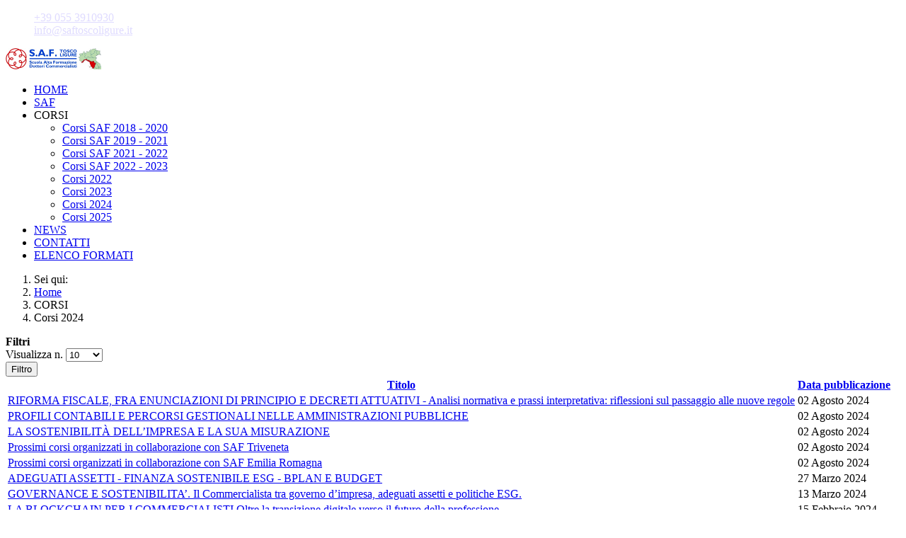

--- FILE ---
content_type: text/html; charset=utf-8
request_url: https://www.saftoscoligure.it/index.php/corsi/corsi-2024.html
body_size: 5983
content:

<!doctype html>
<html lang="it-it" dir="ltr">
	<head>
		
		<meta name="viewport" content="width=device-width, initial-scale=1, shrink-to-fit=no">
		<meta charset="utf-8" />
	<base href="https://www.saftoscoligure.it/index.php/corsi/corsi-2024.html" />
	<meta name="keywords" content="saf firenze,Scuola di Alta Formazione dei Dottori Commercialisti e degli Esperti Contabili, saf toscana, saf liguria, saf tosco ligure" />
	<meta name="description" content="Scuola di Alta Formazione dei Dottori Commercialisti e degli Esperti Contabili" />
	<meta name="generator" content="Helix Ultimate - The Most Popular Joomla! Template Framework." />
	<title>SAF - TOSCO LIGURE - Corsi 2024</title>
	<link href="/index.php/corsi/corsi-2024.feed?type=rss" rel="alternate" type="application/rss+xml" title="RSS 2.0" />
	<link href="/index.php/corsi/corsi-2024.feed?type=atom" rel="alternate" type="application/atom+xml" title="Atom 1.0" />
	<link href="/templates/shaper_helixultimate/images/favicon.ico" rel="shortcut icon" type="image/vnd.microsoft.icon" />
	<link href="/templates/shaper_helixultimate/favicon.ico" rel="shortcut icon" type="image/vnd.microsoft.icon" />
	<link href="https://www.saftoscoligure.it/index.php/component/search/?Itemid=866&amp;format=opensearch" rel="search" title="Vai SAF - TOSCO LIGURE" type="application/opensearchdescription+xml" />
	<link href="/plugins/system/jce/css/content.css?badb4208be409b1335b815dde676300e" rel="stylesheet" />
	<link href="/templates/shaper_helixultimate/css/bootstrap.min.css" rel="stylesheet" />
	<link href="/plugins/system/helixultimate/assets/css/system-j3.min.css" rel="stylesheet" />
	<link href="/templates/shaper_helixultimate/css/font-awesome.min.css" rel="stylesheet" />
	<link href="/templates/shaper_helixultimate/css/v4-shims.min.css" rel="stylesheet" />
	<link href="/templates/shaper_helixultimate/css/template.css" rel="stylesheet" />
	<link href="/templates/shaper_helixultimate/css/presets/default.css" rel="stylesheet" />
	<link href="/templates/shaper_helixultimate/css/custom.css" rel="stylesheet" />
	<link href="/plugins/editors-xtd/edsanimate/assets/animate-animo.css" rel="stylesheet" />
	<style>
.logo-image {height:30px;}.logo-image-phone {height:30px;}#sp-top-bar{ color:#ffffff; }#sp-top-bar a{color:#dfdbff;}#sp-top-bar a:hover{color:#a2a2a2;}#sp-section-2{ margin:10px 0px 10px  0px; }#sp-bottom{ color:#ffffff; }#sp-bottom a{color:#dfdbff;}#sp-bottom a:hover{color:#a2a2a2;}#sp-footer{ color:#ffffff; }#sp-footer a{color:#dfdbff;}#sp-footer a:hover{color:#a2a2a2;}
	</style>
	<script type="application/json" class="joomla-script-options new">{"csrf.token":"432191ca400d28bdbf09c4817a2da65b","system.paths":{"root":"","base":""},"data":{"breakpoints":{"tablet":991,"mobile":480},"header":{"stickyOffset":"100"}}}</script>
	<script src="https://ajax.googleapis.com/ajax/libs/jquery/3.6.0/jquery.min.js"></script>
	<script src="/media/syw_jqueryeasy/js/jquerynoconflict.js"></script>
	<script src="/media/system/js/core.js?7a138033f349729f52ac5b4f5bf99bd5"></script>
	
	
	
	<script src="/templates/shaper_helixultimate/js/bootstrap.bundle.min.js"></script>
	<script src="/templates/shaper_helixultimate/js/main.js"></script>
	<script src="/media/system/js/mootools-core.js?7a138033f349729f52ac5b4f5bf99bd5"></script>
	<script src="/plugins/system/edsanimate/assets/jquery.ba-throttle-debounce.min.js"></script>
	<script src="/plugins/editors-xtd/edsanimate/assets/animo.min.js"></script>
	<script src="/plugins/system/edsanimate/assets/viewportchecker.js"></script>
	<script src="/plugins/system/edsanimate/assets/edsanimate.js"></script>
	<script src="/plugins/system/edsanimate/assets/edsanimate.site.js"></script>
	<script>
template="shaper_helixultimate";
				var edsScrollOffset = "75";
				var edsHideOverflowX = "1";
				var edsHideOverflowY = "0";					
			
	</script>
	<script src="/plugins/system/simple_cookie_consent/html.js" type="text/javascript"></script>
<link rel="stylesheet" href="/plugins/system/simple_cookie_consent/html.css" />
			</head>
	<body class="site helix-ultimate hu com_content com-content view-category layout-default task-none itemid-866 it-it ltr sticky-header layout-fluid offcanvas-init offcanvs-position-right">

		
					<div class="sp-pre-loader">
				<div class='sp-loader-circle'></div>			</div>
		
		<div class="body-wrapper">
			<div class="body-innerwrapper">
								
<section id="sp-top-bar" >

				
	
<div class="row">
	<div id="sp-top1" class="col-lg-12 "><div class="sp-column topbar"><ul class="sp-contact-info"><li class="sp-contact-phone"><span class="fas fa-phone" aria-hidden="true"></span> <a href="tel:+390553910930">+39 055 3910930</a></li><li class="sp-contact-email"><span class="far fa-envelope" aria-hidden="true"></span> <a href="mailto:info@saftoscoligure.it">info@saftoscoligure.it</a></li></ul></div></div></div>
				
	</section>

<section id="sp-section-2" >

						<div class="container">
				<div class="container-inner">
			
	
<div class="row">
	<div id="sp-logo" class="col-lg-4 "><div class="sp-column "><div class="logo"><a href="/">
				<img class='logo-image '
					srcset='https://www.saftoscoligure.it/images/sito/immagini/loghi/logo_saf.jpg 1x'
					src='https://www.saftoscoligure.it/images/sito/immagini/loghi/logo_saf.jpg'
					height='30px'
					alt='SAF - TOSCO LIGURE'
				/>
				</a></div></div></div><div id="sp-menu" class="col-lg-8 "><div class="sp-column "><nav class="sp-megamenu-wrapper d-flex" role="navigation"><a id="offcanvas-toggler" aria-label="Menu" class="offcanvas-toggler-right d-flex d-lg-none" href="#"><div class="burger-icon" aria-hidden="true"><span></span><span></span><span></span></div></a><ul class="sp-megamenu-parent menu-animation-fade-up d-none d-lg-block"><li class="sp-menu-item"><a   href="/index.php"  >HOME</a></li><li class="sp-menu-item"><a   href="/index.php/la-saf-tosco-ligure.html"  >SAF</a></li><li class="sp-menu-item sp-has-child active"><span  class=" sp-menu-heading"  >CORSI</span><div class="sp-dropdown sp-dropdown-main sp-menu-right" style="width: 240px;"><div class="sp-dropdown-inner"><ul class="sp-dropdown-items"><li class="sp-menu-item"><a   href="/index.php/corsi/corsi-saf-2018-2020.html"  >Corsi SAF 2018 - 2020</a></li><li class="sp-menu-item"><a   href="/index.php/corsi/corsi-saf-2019-2021.html"  >Corsi SAF 2019 - 2021</a></li><li class="sp-menu-item"><a   href="/index.php/corsi/corsi-saf-2021-2022.html"  >Corsi SAF 2021 - 2022</a></li><li class="sp-menu-item"><a   href="/index.php/corsi/corsi-saf-2022-2023.html"  >Corsi SAF 2022 - 2023</a></li><li class="sp-menu-item"><a   href="/index.php/corsi/corsi-2022.html"  >Corsi 2022</a></li><li class="sp-menu-item"><a   href="/index.php/corsi/corsi-2023.html"  >Corsi 2023</a></li><li class="sp-menu-item current-item active"><a aria-current="page"  href="/index.php/corsi/corsi-2024.html"  >Corsi 2024</a></li><li class="sp-menu-item"><a   href="/index.php/corsi/corsi-2025.html"  >Corsi 2025</a></li></ul></div></div></li><li class="sp-menu-item"><a   href="/index.php/news.html"  >NEWS</a></li><li class="sp-menu-item"><a   href="/index.php/contatti.html"  >CONTATTI</a></li><li class="sp-menu-item"><a   href="/index.php/elenco-formati.html"  >ELENCO FORMATI</a></li></ul></nav></div></div></div>
							</div>
			</div>
			
	</section>

<section id="sp-section-3" >

				
	
<div class="row">
	<div id="sp-title" class="col-lg-12 "><div class="sp-column "></div></div></div>
				
	</section>

<section id="sp-breadcrumbs" >

						<div class="container">
				<div class="container-inner">
			
	
<div class="row">
	<div id="sp-breadcrumb" class="col-lg-12 "><div class="sp-column "><div class="sp-module "><div class="sp-module-content">
<ol itemscope itemtype="https://schema.org/BreadcrumbList" class="breadcrumb">
			<li class="float-start">
			Sei qui: &#160;
		</li>
	
				<li itemprop="itemListElement" itemscope itemtype="https://schema.org/ListItem" class="breadcrumb-item"><a itemprop="item" href="/index.php" class="pathway"><span itemprop="name">Home</span></a>				<meta itemprop="position" content="1">
			</li>
					<li itemprop="itemListElement" itemscope itemtype="https://schema.org/ListItem" class="breadcrumb-item"><span itemprop="name">CORSI</span>				<meta itemprop="position" content="2">
			</li>
					<li itemprop="itemListElement" itemscope itemtype="https://schema.org/ListItem" class="breadcrumb-item active"><span itemprop="name">Corsi 2024</span>				<meta itemprop="position" content="3">
			</li>
		</ol>
</div></div></div></div></div>
							</div>
			</div>
			
	</section>

<section id="sp-main-body" >

										<div class="container">
					<div class="container-inner">
						
	
<div class="row">
	
<main id="sp-component" class="col-lg-12 ">
	<div class="sp-column ">
		<div id="system-message-container" aria-live="polite">
			</div>


		
		<div class="category-list">
    <div>
	<div class="content-category">
		
				
							
				
<form action="https://www.saftoscoligure.it/index.php/corsi/corsi-2024.html" method="post" name="adminForm" id="adminForm">

	<div class="d-flex justify-content-between align-items-centerd-flex mb-4">
		<div class="me-auto align-self-center">
			<strong>Filtri</strong>
		</div>
		
		<div>
			<div class="filters row gx-3">
													<div class="col">
						<label for="limit" class="visually-hidden">
							Visualizza n.						</label>
						<select id="limit" name="limit" class="inputbox input-mini" size="1" onchange="this.form.submit()">
	<option value="5">5</option>
	<option value="10" selected="selected">10</option>
	<option value="15">15</option>
	<option value="20">20</option>
	<option value="25">25</option>
	<option value="30">30</option>
	<option value="50">50</option>
	<option value="100">100</option>
	<option value="0">Tutte</option>
</select>
					</div>
								<div class="col-auto">
					<input type="hidden" name="filter_order" value="">
					<input type="hidden" name="filter_order_Dir" value="">
					<input type="hidden" name="limitstart" value="">
					<input type="hidden" name="task" value="">
					<button type="submit" name="filter_submit" class="btn btn-secondary">Filtro</button>
				</div>
			</div>
		</div>
	</div>


	<table class="category table table-bordered">
										<thead>
			<tr>
				<th scope="col" id="categorylist_header_title">
					<a href="#" onclick="Joomla.tableOrdering('a.title','asc','', document.getElementById('adminForm'));return false;" class="hasPopover" title="Titolo" data-content="Clicca per ordinare per questa colonna" data-placement="top">Titolo</a>				</th>
									<th scope="col" id="categorylist_header_date">
													<a href="#" onclick="Joomla.tableOrdering('a.publish_up','asc','');return false;" class="hasPopover" title="Data pubblicazione" data-content="Clicca per ordinare per questa colonna" data-placement="top">Data pubblicazione</a>											</th>
																											</tr>
			</thead>
				<tbody>
									<tr class="cat-list-row0" >
						<td headers="categorylist_header_title" class="list-title">
									<a href="/index.php/corsi/corsi-2024/210-riforma-fiscale-fra-enunciazioni-di-principio-e-decreti-attuativi-analisi-normativa-e-prassi-interpretativa-riflessioni-sul-passaggio-alle-nuove-regole.html">
						RIFORMA FISCALE, FRA ENUNCIAZIONI DI PRINCIPIO E DECRETI ATTUATIVI - Analisi normativa e prassi interpretativa: riflessioni sul passaggio alle nuove regole					</a>
									
				<!-- check for the Joomla version  -->
																							
			</td>
							<td headers="categorylist_header_date" class="list-date small">
					02 Agosto 2024				</td>
																					</tr>
									<tr class="cat-list-row1" >
						<td headers="categorylist_header_title" class="list-title">
									<a href="/index.php/corsi/corsi-2024/209-profili-contabili-e-percorsi-gestionali-nelle-amministrazioni-pubbliche-2.html">
						PROFILI CONTABILI E PERCORSI GESTIONALI NELLE AMMINISTRAZIONI PUBBLICHE					</a>
									
				<!-- check for the Joomla version  -->
																							
			</td>
							<td headers="categorylist_header_date" class="list-date small">
					02 Agosto 2024				</td>
																					</tr>
									<tr class="cat-list-row0" >
						<td headers="categorylist_header_title" class="list-title">
									<a href="/index.php/corsi/corsi-2024/208-la-sostenibilita-dell-impresa-e-la-sua-misurazione.html">
						LA SOSTENIBILITÀ DELL’IMPRESA E LA SUA MISURAZIONE					</a>
									
				<!-- check for the Joomla version  -->
																							
			</td>
							<td headers="categorylist_header_date" class="list-date small">
					02 Agosto 2024				</td>
																					</tr>
									<tr class="cat-list-row1" >
						<td headers="categorylist_header_title" class="list-title">
									<a href="/index.php/corsi/corsi-2024/207-prossimi-corsi-organizzati-in-collaborazione-con-saf-triveneta.html">
						Prossimi corsi organizzati in collaborazione con SAF Triveneta					</a>
									
				<!-- check for the Joomla version  -->
																							
			</td>
							<td headers="categorylist_header_date" class="list-date small">
					02 Agosto 2024				</td>
																					</tr>
									<tr class="cat-list-row0" >
						<td headers="categorylist_header_title" class="list-title">
									<a href="/index.php/corsi/corsi-2024/206-prossimi-corsi-organizzati-in-collaborazione-con-saf-emilia-romagna.html">
						Prossimi corsi organizzati in collaborazione con SAF Emilia Romagna					</a>
									
				<!-- check for the Joomla version  -->
																							
			</td>
							<td headers="categorylist_header_date" class="list-date small">
					02 Agosto 2024				</td>
																					</tr>
									<tr class="cat-list-row1" >
						<td headers="categorylist_header_title" class="list-title">
									<a href="/index.php/corsi/corsi-2024/205-adeguati-assetti-finanza-sostenibile-esg-bplan-e-budget.html">
						ADEGUATI ASSETTI - FINANZA SOSTENIBILE ESG - BPLAN E BUDGET					</a>
									
				<!-- check for the Joomla version  -->
																							
			</td>
							<td headers="categorylist_header_date" class="list-date small">
					27 Marzo 2024				</td>
																					</tr>
									<tr class="cat-list-row0" >
						<td headers="categorylist_header_title" class="list-title">
									<a href="/index.php/corsi/corsi-2024/204-governance-e-sostenibilita-il-commercialista-tra-governo-d-impresa-adeguati-assetti-e-politiche-esg.html">
						GOVERNANCE E SOSTENIBILITA’.  Il Commercialista tra governo d’impresa, adeguati assetti e politiche ESG.					</a>
									
				<!-- check for the Joomla version  -->
																							
			</td>
							<td headers="categorylist_header_date" class="list-date small">
					13 Marzo 2024				</td>
																					</tr>
									<tr class="cat-list-row1" >
						<td headers="categorylist_header_title" class="list-title">
									<a href="/index.php/corsi/corsi-2024/202-la-blockchain-per-i-commercialisti-oltre-la-transizione-digitale-verso-il-futuro-della-professione.html">
						LA BLOCKCHAIN PER I COMMERCIALISTI Oltre la transizione digitale verso il futuro della professione					</a>
									
				<!-- check for the Joomla version  -->
																							
			</td>
							<td headers="categorylist_header_date" class="list-date small">
					15 Febbraio 2024				</td>
																					</tr>
									<tr class="cat-list-row0" >
						<td headers="categorylist_header_title" class="list-title">
									<a href="/index.php/corsi/corsi-2024/203-profili-contabili-e-percorsi-gestionali-nelle-amministrazioni-pubbliche.html">
						PROFILI CONTABILI E PERCORSI GESTIONALI NELLE AMMINISTRAZIONI PUBBLICHE					</a>
									
				<!-- check for the Joomla version  -->
																							
			</td>
							<td headers="categorylist_header_date" class="list-date small">
					15 Febbraio 2024				</td>
																					</tr>
									<tr class="cat-list-row1" >
						<td headers="categorylist_header_title" class="list-title">
									<a href="/index.php/corsi/corsi-2024/201-il-commercialista-advisor-aziendale-area-di-specializzazione-edizione-iii-tra-adeguati-assetti-e-gestione-della-crisi.html">
						Il Commercialista Advisor aziendale - EDIZIONE III  &quot;TRA ADEGUATI ASSETTI E GESTIONE DELLA CRISI&quot;					</a>
									
				<!-- check for the Joomla version  -->
																							
			</td>
							<td headers="categorylist_header_date" class="list-date small">
					14 Febbraio 2024				</td>
																					</tr>
				</tbody>
	</table>

			<nav class="d-flex pagination-wrapper">
					</nav>
	</form>

			</div>
</div>

</div>


			</div>
</main>
</div>
											</div>
				</div>
						
	</section>

<section id="sp-bottom" >

						<div class="container">
				<div class="container-inner">
			
	
<div class="row">
	<div id="sp-bottom1" class="col-sm-col-sm-6 col-lg-3 "><div class="sp-column "><div class="sp-module  animated fadeInLeft duration2 eds-on-scroll "><h3 class="sp-module-title">Contatti</h3><div class="sp-module-content">

<div class="custom animated fadeInLeft duration2 eds-on-scroll "  >
	<h4><strong>SAF - TOSCO LIGURE</strong></h4>
<p>Viale S. Lavagnini, 42/44</p>
<p>50129 - Firenze</p>
<p>Tel 055.3910930</p>
<p>Fax 055.3910931</p>
<p><a href="mailto:info@saftoscoligure.it?subject=Richiesta%20informazioni" target="_blank">info@saftoscoligure.it</a></p></div>
</div></div></div></div><div id="sp-bottom2" class="col-sm-col-sm-6 col-lg-3 "><div class="sp-column "><div class="sp-module  animated fadeInRight delay1 duration2 eds-on-scroll "><h3 class="sp-module-title">Ultimi corsi</h3><div class="sp-module-content"><ul class="latestnews  animated fadeInRight delay1 duration2 eds-on-scroll ">
	<li>
		<a href="/index.php/corsi/corsi-saf-2019-2021/177-master-finanza-e-operazioni-straordinarie-i-edizione-firenze.html">
			MASTER FINANZA E OPERAZIONI STRAORDINARIE - I EDIZIONE- FIRENZE ISCRIZIONI CHIUSE			<span>16 Luglio 2019</span>
		</a>
	</li>
	<li>
		<a href="/index.php/corsi/corsi-saf-2019-2021/176-master-controllo-di-gestione-genova.html">
			MASTER CONTROLLO DI GESTIONE - GENOVA ISCRIZIONI CHIUSE			<span>05 Giugno 2019</span>
		</a>
	</li>
	<li>
		<a href="/index.php/corsi/corsi-saf-2018-2020/153-crisi-d-impresa-firenze.html">
			MASTER CRISI D’IMPRESA - FIRENZE - ISCRIZIONI CHIUSE			<span>20 Aprile 2018</span>
		</a>
	</li>
</ul>
</div></div></div></div><div id="sp-bottom3" class="col-lg-3 "><div class="sp-column "><div class="sp-module  animated fadeInRight delay1 duration2 eds-on-scroll "><h3 class="sp-module-title">Cosa sono le SAF</h3><div class="sp-module-content"><ul class="latestnews  animated fadeInRight delay1 duration2 eds-on-scroll ">
	<li>
		<a href="/index.php/la-saf-tosco-ligure.html">
			LA SAF TOSCO-LIGURE			<span>26 Maggio 2018</span>
		</a>
	</li>
	<li>
		<a href="/index.php/aree-di-specializzazione.html">
			AREE DI SPECIALIZZAZIONE			<span>26 Maggio 2018</span>
		</a>
	</li>
	<li>
		<a href="/index.php/sedi-delle-saf.html">
			SEDI DELLE SAF			<span>26 Maggio 2018</span>
		</a>
	</li>
	<li>
		<a href="/index.php/finalita.html">
			FINALITÀ			<span>26 Maggio 2018</span>
		</a>
	</li>
</ul>
</div></div></div></div><div id="sp-bottom4" class="col-lg-3 "><div class="sp-column "><div class="sp-module bannerfooter    animated fadeInRight duration2 eds-on-scroll "><h3 class="sp-module-title">Collegamenti</h3><div class="sp-module-content"><div class="bannergroupbannerfooter    animated fadeInRight duration2 eds-on-scroll ">

	<div class="banneritem">
																																																																			<a
							href="/index.php/component/banners/click/7.html" target="_blank" rel="noopener noreferrer"
							title="FPCU">
							<img
								src="https://www.saftoscoligure.it/images/sito/banners/fpcu.png"
								alt="Formazione Professionale Continua"
																							/>
						</a>
																<div class="clr"></div>
	</div>
	<div class="banneritem">
																																																																			<a
							href="/index.php/component/banners/click/8.html" target="_blank" rel="noopener noreferrer"
							title="CNDCEC">
							<img
								src="https://www.saftoscoligure.it/images/sito/banners/banner_cndcec.png"
								alt="CNDCEC"
																							/>
						</a>
																<div class="clr"></div>
	</div>
	<div class="banneritem">
																																																																			<a
							href="/index.php/component/banners/click/9.html" target="_blank" rel="noopener noreferrer"
							title="Progetto SAF">
							<img
								src="https://www.saftoscoligure.it/images/sito/banners/progetto_saf.png"
								alt="Progetto SAF"
																							/>
						</a>
																<div class="clr"></div>
	</div>

</div>
</div></div></div></div></div>
							</div>
			</div>
			
	</section>

<footer id="sp-footer" >

						<div class="container">
				<div class="container-inner">
			
	
<div class="row">
	<div id="sp-footer1" class="col-lg-12 "><div class="sp-column "><div class="sp-module "><div class="sp-module-content">

<div class="custom"  >
	<p style="text-align: center;">CF 94131250485 • PI 05658380489 •&nbsp;<a href="/index.php/privacy.html">Privacy</a>&nbsp;•&nbsp;<a href="/index.php/policy-sui-cookie.html">Policy sui cookie</a>&nbsp;• <a href="/index.php/sitemap.html?view=html&amp;id=1">Sitemap</a></p></div>
</div></div><span class="sp-copyright">© 2018 SAF TOSCO LIGURE - Designed by <a href="https://www.tisviluppo.it" alt="" target="_blank">TiSviluppo</a></span></div></div></div>
							</div>
			</div>
			
	</footer>
			</div>
		</div>

		<!-- Off Canvas Menu -->
		<div class="offcanvas-overlay"></div>
		<!-- Rendering the offcanvas style -->
		<!-- If canvas style selected then render the style -->
		<!-- otherwise (for old templates) attach the offcanvas module position -->
					<div class="offcanvas-menu">
	<div class="d-flex align-items-center p-3 pt-4">
				<a href="#" class="close-offcanvas" aria-label="Close Off-canvas">
			<div class="burger-icon">
				<span></span>
				<span></span>
				<span></span>
			</div>
		</a>
	</div>
	
	<div class="offcanvas-inner">
		<div class="d-flex header-modules mb-3">
			
					</div>
		
					<div class="sp-module "><h3 class="sp-module-title">Cerca nel sito</h3><div class="sp-module-content"><div class="search">
	<form action="/index.php/corsi/corsi-2024.html" method="post">
		<label for="mod-search-searchword35" class="hide-label">Cerca...</label> <input name="searchword" id="mod-search-searchword35" class="form-control" type="search" placeholder="Cerca">		<input type="hidden" name="task" value="search">
		<input type="hidden" name="option" value="com_search">
		<input type="hidden" name="Itemid" value="866">
	</form>
</div>
</div></div><div class="sp-module canvas-menu"><div class="sp-module-content"><ul class="menu">
<li class="item-437 default"><a href="/index.php" >HOME</a></li><li class="item-702"><a href="/index.php/la-saf-tosco-ligure.html" >SAF</a></li><li class="item-749 active menu-deeper menu-parent"><span class="nav-header ">CORSI<span class="menu-toggler"></span></span><ul class="menu-child"><li class="item-704"><a href="/index.php/corsi/corsi-saf-2018-2020.html" >Corsi SAF 2018 - 2020</a></li><li class="item-748"><a href="/index.php/corsi/corsi-saf-2019-2021.html" >Corsi SAF 2019 - 2021</a></li><li class="item-813"><a href="/index.php/corsi/corsi-saf-2021-2022.html" >Corsi SAF 2021 - 2022</a></li><li class="item-844"><a href="/index.php/corsi/corsi-saf-2022-2023.html" >Corsi SAF 2022 - 2023</a></li><li class="item-832"><a href="/index.php/corsi/corsi-2022.html" >Corsi 2022</a></li><li class="item-865"><a href="/index.php/corsi/corsi-2023.html" >Corsi 2023</a></li><li class="item-866 current active"><a href="/index.php/corsi/corsi-2024.html" >Corsi 2024</a></li><li class="item-871"><a href="/index.php/corsi/corsi-2025.html" >Corsi 2025</a></li></ul></li><li class="item-705"><a href="/index.php/news.html" >NEWS</a></li><li class="item-706"><a href="/index.php/contatti.html" >CONTATTI</a></li><li class="item-725"><a href="/index.php/elenco-formati.html" >ELENCO FORMATI</a></li></ul>
</div></div>
		
		
		
		
				
		<!-- custom module position -->
		
	</div>
</div>				

		
		

		<!-- Go to top -->
					<a href="#" class="sp-scroll-up" aria-label="Scroll Up"><span class="fas fa-angle-up" aria-hidden="true"></span></a>
					<div id="simpletools_nl_cookie_notice"  class="cn-bottom bootstrap" aria-label="Cookie Notice">
  <div class="simpletools_nl_cookie_notice-container">
        <span id="cn-notice-text">
            Questo sito non usiamo alcuna tecnica di profilazione degli utenti, ma solo cookies tecnici necessari al corretto funzionamento del sito e strumenti statistici. Per saperne di più leggi l'<a href="/policy-sui-cookie.html" style="color: #87BAFF;">informativa privacy</a>
        </span><button
            id="cn-accept-cookie"
            class="cn-set-cookie cn-button bootstrap button">Ho capito</button>
  </div>
</div></body>
</html>